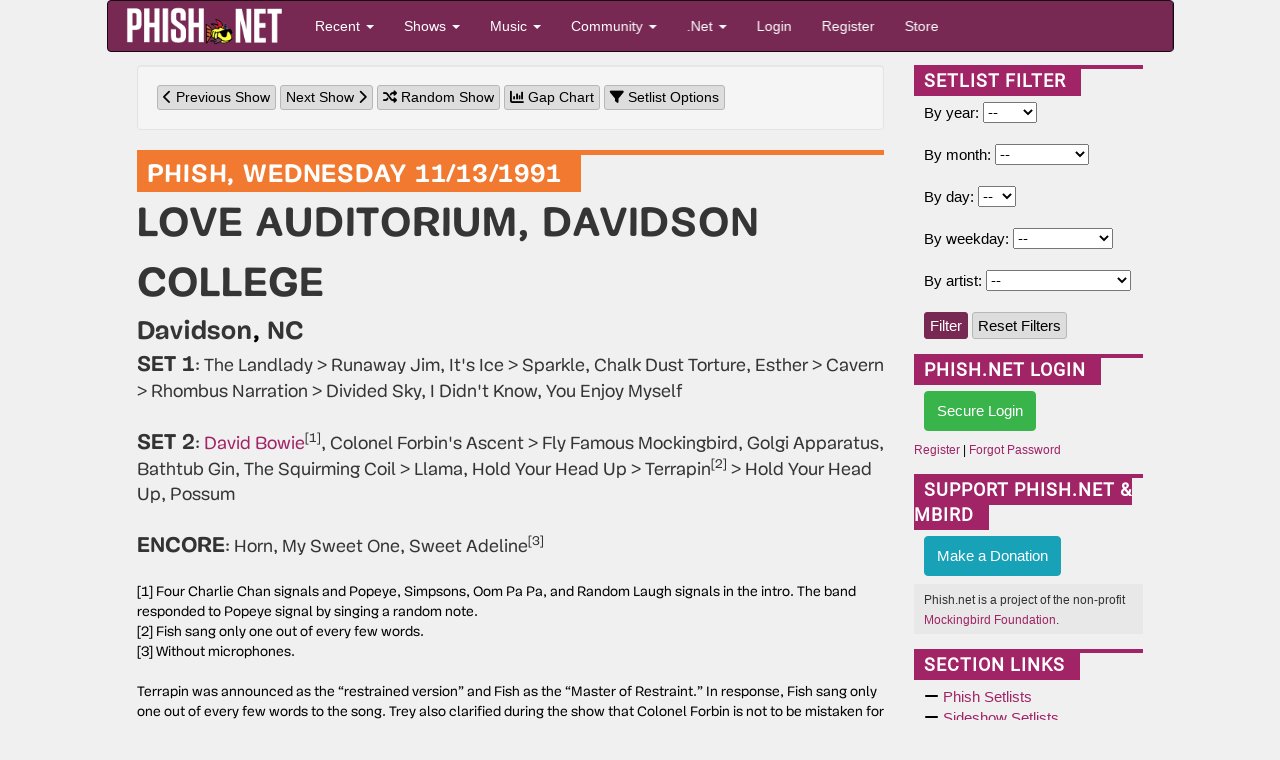

--- FILE ---
content_type: text/html; charset=utf-8
request_url: https://phish.net/setlists/phish-november-13-1991-love-auditorium-davidson-college-davidson-nc-usa.html?highlight=
body_size: 14424
content:
<!doctype html>
<html lang="en">
<!-- The source was quite invisible, the ever-present voice... -->
<!-- Carini Had a Lumpy... --><head>
	<title>Nov 13, 1991 Setlist - Phish.net</title>
	<meta charset="UTF-8" /> <!-- ISO-8859-1 -->
	<meta http-equiv="Content-Type" content="text/html; charset=UTF-8" />
	<meta name="theme-color" content="#772953">
	<meta name="viewport" content="width=device-width, initial-scale=1">
	<meta name="google-site-verification" content="H2BoGXg050tDUgH12X6iFwAvVmhBqmFSzV5w1IHjK9Y" />
	<meta http-equiv="X-UA-Compatible" content="IE=edge; chrome=1"/> <!-- jive and strive  -->
	<meta name="application-name" content="Phish.net"/> <!-- like a potato to the throat -->
	<!-- offer them some meat -->
	<!-- stylesheets -->
	<link rel="stylesheet" href="https://cdnjs.cloudflare.com/ajax/libs/font-awesome/6.7.1/css/all.min.css" crossorigin="anonymous"> 
	<link rel="stylesheet" href="https://cdnjs.cloudflare.com/ajax/libs/font-awesome/6.7.1/css/v4-shims.min.css" crossorigin="anonymous">
	
	<link rel="amphtml" href="https://phish.net/amp/phish-november-13-1991-love-auditorium-davidson-college-davidson-nc-usa.html">	
	 
<link rel="stylesheet" href="/scripts/styles/compiled/style-light.min.css?v=5.67" type="text/css" />
	<link rel="stylesheet" href="/scripts/styles/compiled/setlist.min.css?v=5.67" type="text/css" />
	
	<!-- Mobile Styles -->
	<link rel="stylesheet" href="/scripts/css/mobile.min.css?v=1.0" type="text/css" />
	<link rel="stylesheet" href="/scripts/css/navigation-mobile.min.css?v=1.0" type="text/css" />

	<!-- javascript -->
	<script src="//code.jquery.com/jquery-2.2.4.min.js" integrity="sha256-BbhdlvQf/xTY9gja0Dq3HiwQF8LaCRTXxZKRutelT44=" crossorigin="anonymous"></script>
	<!--[if lt IE 9]>
		<script src="//html5shiv.googlecode.com/svn/trunk/html5.js"></script>
		<script type="text/javascript" src="/scripts/js/jqplot/excanvas.min.js"></script>
	<![endif]-->
	<script src="https://maxcdn.bootstrapcdn.com/bootstrap/3.3.6/js/bootstrap.min.js" integrity="sha256-KXn5puMvxCw+dAYznun+drMdG1IFl3agK0p/pqT9KAo= sha512-2e8qq0ETcfWRI4HJBzQiA3UoyFk6tbNyG+qSaIBZLyW9Xf3sWZHN/lxe9fTh1U45DpPf07yj94KsUHHWe4Yk1A==" crossorigin="anonymous"></script>
	<script type="text/javascript" src="/scripts/js/pnet5.js?v=5.4"></script>
	<script type="text/javascript" src="/scripts/js/navigation-mobile.js?v=1.0"></script>
	<script type="text/javascript" src="/scripts/js/pnet5-setlist.js?v=2.6?v=5.3"></script>
	<script type="text/javascript" src="https://www.gstatic.com/charts/loader.js?v=5.3"></script>
	<!-- the forest's tasty nectar shoot -->
	<link rel="alternate" title="Phish.Net News" href="https://phish.net/feed/index.xml" type="application/rss+xml" />
	<link rel="alternate" title="Phish.net News" type="application/json" href="https://phish.net/feed/json" />
	<meta name="summary" content="The Phish.Net home page - A guide to the band Phish, its music and its fans and their presence on the Internet; created for Phish Fans by Phish Fans." />
	<meta name="description" content="Phish.net is a non-commercial project run by Phish fans and for Phish fans, featuring encyclopedic encyclopedic information about Phish." />

	<!-- Open Graph -->
	<meta property="og:site_name" content="Phish.net" />
	<meta property="og:type" content="article" />
	<meta property="og:title" content="November 13, 1991 - Love Auditorium, Davidson College, Davidson, NC" />
	<meta property="og:description" content="Phish setlist from November 13, 1991 at Love Auditorium, Davidson College in Davidson, NC" />
	<meta property="og:image" content="https://media.phish.net/site/phishnet-og-default.png" />
	<meta property="og:url" content="https://phish.net/setlists/phish-november-13-1991-love-auditorium-davidson-college-davidson-nc-usa" />

	<!-- Twitter Card -->
	<meta name="twitter:card" content="summary_large_image" />
	<meta name="twitter:site" content="@phishnet" />
	<meta name="twitter:title" content="November 13, 1991 - Love Auditorium, Davidson College, Davidson, NC" />
	<meta name="twitter:description" content="Phish setlist from November 13, 1991 at Love Auditorium, Davidson College in Davidson, NC" />
	<meta name="twitter:image" content="https://media.phish.net/site/phishnet-og-default.png" />

	<link rel="shortcut icon" href="https://media.phish.net/favicon.ico">
	<link rel="apple-touch-icon" href="https://media.phish.net/apple-touch-icon.png">

	<script type="text/javascript">
		var PhishNet = PhishNet || {};
		PhishNet.State = [];
		
	google.charts.load('current', { packages: ['corechart'] });
	google.charts.setOnLoadCallback(drawChart);

	function drawChart() {
    	var data = google.visualization.arrayToDataTable([
			['Year','Debuts', { role: "style" }, { type: 'string', role: 'tooltip' }],[1985, 1, "#6cc9cf", "1985\n1 debut(s)"],[1986, 3, "#6cc9cf", "1986\n3 debut(s)"],[1987, 4, "#6cc9cf", "1987\n4 debut(s)"],[1988, 3, "#6cc9cf", "1988\n3 debut(s)"],[1989, 3, "#6cc9cf", "1989\n3 debut(s)"],[1990, 7, "#f27930", "1990\n7 debut(s)"],[1991, 3, "#f27930", "1991\n3 debut(s)"], ]);
		var options = {
			title: 'Debuts By Year',
			curveType: '',
			hAxis: { format: '0000' },
			vAxis: { minValue: 0 },
			legend: { position: 'none' },
			bar: { groupWidth: "90%" }
		};
		var formatter_pnet = new google.visualization.DateFormat({ pattern: "yyyy" });
		formatter_pnet.format(data, 0);
		var chart = new google.visualization.ColumnChart(document.getElementById('curve_chart'));
		chart.draw(data, options);
	}

	</script>
	<link rel="stylesheet" href="/scripts/packages/sortable/sortable.css" type="text/css" />
	<script type="text/javascript" src="/scripts/packages/sortable/sortable.js"></script>
	<script src='https://www.google.com/recaptcha/api.js'></script>
	<!-- <script src="https://widget.battleforthenet.com/widget.js" async></script> -->

<!-- Lucy Had a Lumpy...  --></head>

<body style='overflow-x:hidden' class="">

	<div class='container-fluid'>
	<div class='row'>
		<div class='col-xs-12 col-md-12 col-lg-10 col-lg-offset-1'>

<div class="row nav-mobile-wrap hidden-md hidden-lg">
<!-- Modern Mobile-First Navigation for Phish.net -->
<nav class="mobile-nav navbar navbar-inverse" id="pnet-mobile-nav" role="navigation">
	<div class="container-fluid">
		<!-- Top Bar: Logo + Search + Menu Toggle -->
		<div class="navbar-top-bar">
			<div class="navbar-brand-section">
				<a class="navbar-brand" href="/">
					<img src="https://media.phish.net/logo/pnet5.png" alt="Phish.net" class="logo-img" />
				</a>
			</div>

			<!-- Mobile Search (prominent placement) -->
			<div class="navbar-search-section">
				<button type="button" class="search-toggle-btn" id="search-toggle">
					<i class="fa fa-search"></i>
					<span class="sr-only">Search</span>
				</button>
				<div class="search-form-container" id="search-container">
					<form class="navbar-search-form" action="/search" method="get">
						<div class="search-input-group">
							<input type="text" class="form-control search-input" placeholder="Search shows, songs, venues..." name="q" autocomplete="off">
							<button type="submit" class="search-submit-btn">
								<i class="fa fa-search"></i>
							</button>
						</div>
					</form>
				</div>
			</div>

			<!-- Mobile Menu Toggle -->
			<div class="navbar-menu-section">
				<button type="button" class="mobile-menu-toggle" id="mobile-menu-toggle">
					<span class="hamburger-line"></span>
					<span class="hamburger-line"></span>
					<span class="hamburger-line"></span>
					<span class="sr-only">Menu</span>
				</button>
			</div>
		</div>

		<!-- Main Navigation (Desktop + Mobile Drawer) -->
		<div class="navbar-main-nav" id="main-navigation">
			<!-- Quick Actions (always visible on mobile) -->
			<div class="nav-quick-actions">
				<a href="//phish.net/setlists/phish/" class="quick-action-btn">
					<i class="fa fa-music"></i>
					<span>Recent Shows</span>
				</a>
				<a href="//phish.net/upcoming" class="quick-action-btn">
					<i class="fa fa-calendar"></i>
					<span>Upcoming</span>
				</a>
				<a href="https://forum.phish.net/forum" class="quick-action-btn">
					<i class="fa fa-comments"></i>
					<span>Forum</span>
				</a>
				<a href="//phish.net/song" class="quick-action-btn">
					<i class="fa fa-list"></i>
					<span>Songs</span>
				</a>
			</div>

			<!-- Collapsible Sections -->
			<div class="nav-sections">

				<!-- Shows Section -->
				<div class="nav-section">
					<button class="nav-section-header" data-target="shows-section">
						<span class="nav-section-title">
							<i class="fa fa-music"></i>
							Shows & Setlists
						</span>
						<i class="fa fa-chevron-down nav-section-arrow"></i>
					</button>
					<div class="nav-section-content" id="shows-section">
						<div class="nav-subsection">
							<h6 class="nav-subsection-title">Browse Shows</h6>
							<a href="//phish.net/setlists/phish/">Phish Setlists</a>
							<a href="//phish.net/sideshows/">All Side Projects</a>
							<button class="nav-show-more" data-target="sideshows-more">
								<span>Show All Side Projects</span>
								<i class="fa fa-chevron-down"></i>
							</button>
							<div class="nav-more-content" id="sideshows-more">
								<a href="//phish.net/setlists/fish/">Fish</a>
								<a href="//phish.net/setlists/mike/">Mike</a>
								<a href="//phish.net/setlists/page/">Page</a>
								<a href="//phish.net/setlists/trey/">Trey</a>
								<a href="//phish.net/setlists/guest/">Guest Appearances</a>
								<h6 class="nav-subsection-title" style="margin-top: 10px;">Featuring</h6>
								<a href="//phish.net/shows/featuring/jon-fishman/">Fish</a>
								<a href="//phish.net/shows/featuring/mike-gordon/">Mike</a>
								<a href="//phish.net/shows/featuring/page-mcconnell/">Page</a>
								<a href="//phish.net/shows/featuring/trey-anastasio/">Trey</a>
							</div>
							<a href="//phish.net/upcoming">Upcoming Shows</a>
						</div>
						<div class="nav-subsection">
							<h6 class="nav-subsection-title">Discover</h6>
							<a href="//phish.net/music/ratings">Top Rated Shows</a>
							<a href="//phish.net/music/gaps">Largest Gaps</a>
							<a href="//phish.net/setlists/jump/random">Random Setlist</a>
						</div>
						<div class="nav-subsection">
							<h6 class="nav-subsection-title">Reference</h6>
							<a href="//phish.net/venues">Venues</a>
							<a href="//phish.net/tour">Tours</a>
						</div>
					</div>
				</div>

				<!-- Music Section -->
				<div class="nav-section">
					<button class="nav-section-header" data-target="music-section">
						<span class="nav-section-title">
							<i class="fa fa-headphones"></i>
							Music & Charts
						</span>
						<i class="fa fa-chevron-down nav-section-arrow"></i>
					</button>
					<div class="nav-section-content" id="music-section">
						<div class="nav-subsection">
							<h6 class="nav-subsection-title">Essentials</h6>
							<a href="//phish.net/song">Song Histories</a>
							<a href="//phish.net/jamcharts">Jam Charts</a>
							<a href="//phish.net/discography">Discography</a>
							<a href="/page/tmwsiy">The Man Who Stepped Into Yesterday</a>
							<a href="/page/daam">Dinner and a Movie Episodes</a>
							<a href="//phish.net/charts/live-bait">Live Bait Chart</a>
						</div>
						<div class="nav-subsection">
							<h6 class="nav-subsection-title">Charts</h6>
							<button class="nav-show-more" data-target="music-more">
								<span>Show All Charts</span>
								<i class="fa fa-chevron-down"></i>
							</button>
							<div class="nav-more-content" id="music-more">
								<a href="//phish.net/charts/acappella">A Cappella Chart</a>
								<a href="//phish.net/charts/bustouts">Bustout Chart</a>
								<a href="//phish.net/charts/debut">Debut Chart</a>
								<a href="//phish.net/charts/from-the-archives">From the Archives</a>
								<a href="//phish.net/charts/guest">Guest Chart</a>
								<a href="//phish.net/charts/guest-chart-with-instrument-and-song-breakdown">Guest Chart (with breakdown)</a>
								<a href="//phish.net/charts/livephish">LivePhish Tracks Chart</a>
								<a href="//phish.net/charts/makisupa">Makisupa Keyword Chart</a>
								<a href="//phish.net/charts/narration">Narration Chart</a>
								<a href="//phish.net/charts/secret-language">Secret Language Chart</a>
								<a href="//phish.net/charts/song-totals">Song Totals Chart</a>
								<a href="//phish.net/charts/tease">Tease Chart</a>
								<a href="//phish.net/charts/tease-timings">Tease Timings</a>
								<a href="//phish.net/charts/tour-openers">Tour/Show Openers Chart</a>
								<a href="//phish.net/charts/twenty-minute">20+ Minute Jam Chart</a>
								<a href="//phish.net/charts/longest-version">Longest Versions Chart</a>
								<a href="//phish.net/charts/acoustic-trey">Acoustic Trey Chart</a>
								<a href="//phish.net/charts/sideshows-twenty-minute">Side Project 20+ Min Jam Chart</a>
								<a href="//phish.net/charts/side-project-debuts">Side Project Debuts</a>
							</div>
						</div>
					</div>
				</div>

				<!-- Community Section -->
				<div class="nav-section">
					<button class="nav-section-header" data-target="community-section">
						<span class="nav-section-title">
							<i class="fa fa-users"></i>
							Community
						</span>
						<i class="fa fa-chevron-down nav-section-arrow"></i>
					</button>
					<div class="nav-section-content" id="community-section">
						<a href="https://forum.phish.net/forum">Forum</a>
						<a href="//phish.net/reviews/">Fan Reviews</a>
						<a href="//phish.net/review-archive/">Archived Reviews</a>
						<a href="//phish.net/faq/">FAQ</a>
						<a href="//phish.net/blog">Blog</a>
						<a href="//phish.net/news">News</a>
					</div>
				</div>

				<!-- .Net Section -->
				<div class="nav-section">
					<button class="nav-section-header" data-target="dotnet-section">
						<span class="nav-section-title">
							<i class="fa fa-info-circle"></i>
							.Net
						</span>
						<i class="fa fa-chevron-down nav-section-arrow"></i>
					</button>
					<div class="nav-section-content" id="dotnet-section">
						<div class="nav-subsection">
							<button class="nav-show-more" data-target="site-more">
								<span>Site Information</span>
								<i class="fa fa-chevron-down"></i>
							</button>
							<div class="nav-more-content" id="site-more">
								<a href="//phish.net/legal">Legal</a>
								<a href="//phish.net/timeline">Phish.net Timeline</a>
								<a href="//phish.net/credits">Credits</a>
								<a href="/page/phishnet-screenshots">Phish.net History in Screenshots</a>
								<a href="/page/account-confirmation">Confirming Your Account</a>
							</div>
						</div>
						<div class="nav-subsection">
							<button class="nav-show-more" data-target="tech-more">
								<span>Technology</span>
								<i class="fa fa-chevron-down"></i>
							</button>
							<div class="nav-more-content" id="tech-more">
								<a href="https://api.phish.net/">API</a>
								<a href="https://phish.net/page/technology">Phish.net Technologies</a>
								<a href="//phish.net/feed">RSS Feed</a>
							</div>
						</div>
						<div class="nav-subsection">
							<h6 class="nav-subsection-title">For Fun</h6>
							<a href="//phish.net/treys-notebook">Trey's Notebook</a>
						</div>
					</div>
				</div>

				
				
			</div>

			<!-- User Account Section -->
			
						<div class="nav-auth-section">
				<a href="/login" class="nav-auth-btn nav-login-btn">Login</a>
				<a href="/register" class="nav-auth-btn nav-register-btn">Register</a>
			</div>
						

			<!-- Footer Links -->
			<div class="nav-footer-section">
				<div class="nav-social-links">
					<a href="//bsky.app/profile/phish.net" class="social-link">
						<i class="fa-brands fa-bluesky"></i> Bluesky
					</a>
					<a href="//facebook.com/phishnet" class="social-link">
						<i class="fa fa-facebook"></i> Facebook
					</a>
					<a href="//www.instagram.com/themockingbirdfoundation/" class="social-link">
						<i class="fa fa-instagram"></i> Instagram
					</a>
					<a rel="me" href="https://shakedown.social/@phishnet" class="social-link">
						<i class="fa-brands fa-mastodon"></i> Mastodon
					</a>
				</div>
				<div class="nav-footer-links">
					<a href="/store">Store</a>
					<a href="//phish.net/contact">Contact</a>
					<a href="https://api.phish.net/">API</a>
				</div>
			</div>
		</div>
	</div>

	<!-- Mobile Overlay -->
	<div class="mobile-nav-overlay" id="mobile-nav-overlay"></div>
</nav>
</div>
<div class="row hidden-xs hidden-sm">
<div class="navbar navbar-inverse" id="pnet-nav" role="navigation">
	<div class="navbar-header">
			<button type="button" class="navbar-toggle" data-toggle="collapse" data-target=".navbar-collapse">
				<span class="sr-only">Toggle navigation</span>
				<span class="icon-bar"></span>
				<span class="icon-bar"></span>
				<span class="icon-bar"></span>
			</button>
			<a class="navbar-brand" href="/">
				<img src="https://media.phish.net/logo/pnet5.png" style="height:40px;" id="phishnet_logo" alt="Phish.net" />
			</a>
		</div>
		<div class="navbar-collapse collapse">
			<ul class="nav navbar-nav">
				<li class="dropdown">
					<a href="#" class="dropdown-toggle" data-toggle="dropdown">Recent <b class="caret"></b></a>
					<ul class="dropdown-menu">
						<li><a href="//phish.net/news">News</a></li>
						<li><a href="//phish.net/blog">Blog</a></li>
						<li class="divider"></li>
						<li class="dropdown-header">Be Social</li>
						<li>
							<a href="//bsky.app/profile/phish.net"><i class="fa-brands fa-bluesky"></i>&nbsp; Bluesky</a>
						</li>
						<li>
							<a href="//facebook.com/phishnet"><i class="fa fa-facebook"></i>&nbsp; Facebook</a>
						</li>
						<li>
							<a href="//www.instagram.com/themockingbirdfoundation/"><i class="fa fa-instagram"></i>&nbsp; Instagram</a>
						</li>
						<li><a rel="me" href="https://shakedown.social/@phishnet"><i class="fa-brands fa-mastodon"></i>&nbsp; Mastodon</a></li>
					</ul>
				</li>
				<li class="dropdown">
					<a href="#" class="dropdown-toggle" data-toggle="dropdown">Shows <b class="caret"></b></a>
					<ul class="dropdown-menu">
						<li><a href="//phish.net/setlists/phish/">Phish Setlists</a></li>
						
						<li class="dropdown-submenu">
							<a href="//phish.net/sideshows/" class="dropdown-toggle" data-toggle="dropdown">Side Project Setlists</a>
							<ul class="dropdown-menu">
								<li><a href="//phish.net/sideshows/">All</a></li>
								<li><a href="//phish.net/setlists/fish/">Fish</a></li>
								<li><a href="//phish.net/setlists/mike/">Mike</a></li>
								<li><a href="//phish.net/setlists/page/">Page</a></li>
								<li><a href="//phish.net/setlists/trey/">Trey</a></li>
								<li><a href="//phish.net/setlists/guest/">Guest Appearances</a></li>
								<li class="divider"></li>
								<li class="dropdown-header">Featuring</li>
								<li><a href="//phish.net/shows/featuring/jon-fishman/">Fish</a></li>
								<li><a href="//phish.net/shows/featuring/mike-gordon/">Mike</a></li>
								<li><a href="//phish.net/shows/featuring/page-mcconnell/">Page</a></li>
								<li><a href="//phish.net/shows/featuring/trey-anastasio/">Trey</a></li>
							</ul>
						</li>
						<li><a href="//phish.net/upcoming">Upcoming Shows</a></li>
						<li class="divider"></li>
						<li><a href="//phish.net/music/ratings">Top Rated</a></li>
						<li><a href="//phish.net/music/gaps">Largest Gaps</a></li>
						<li class="divider"></li>
						<li><a href="//phish.net/venues">Venues</a></li>
						<li><a href="//phish.net/tour">Tours</a></li>
					</ul>
				</li>
				<li class="dropdown">
					<a href="#" class="dropdown-toggle" data-toggle="dropdown">Music <b class="caret"></b></a>
					<ul class="dropdown-menu">
						<li><a href="//phish.net/song">Song Histories</a></li>
						<li><a href="//phish.net/discography">Discography</a></li>
						<li class="divider"></li>
						<li><a href="/page/tmwsiy">The Man Who Stepped Into Yesterday</a></li>
						<li><a href="/page/daam">Dinner and a Movie Episodes</a></li>
						<li><a href="//phish.net/charts/live-bait">Live Bait Chart</a></li>
						<li class="divider"></li>
						<li class="dropdown-header">Charts</li>
						<li><a href="//phish.net/jamcharts">Jam Charts</a></li>
						<li><a href="//phish.net/charts/acappella">A Cappella Chart</a></li>
						<li><a href="//phish.net/charts/bustouts">Bustout Chart</a></li>
						<li><a href="//phish.net/charts/debut">Debut Chart</a></li>
						<li><a href="//phish.net/charts/from-the-archives">From the Archives</a></li>
						<li><a href="//phish.net/charts/guest">Guest Chart</a></li>
						<li><a href="//phish.net/charts/guest-chart-with-instrument-and-song-breakdown">Guest Chart (with breakdown)</a></li>
						<li><a href="//phish.net/charts/livephish">LivePhish Tracks Chart</a></li>
						<li><a href="//phish.net/charts/makisupa">Makisupa Keyword Chart</a></li>
						<li><a href="//phish.net/charts/narration">Narration Chart</a></li>
						<li><a href="//phish.net/charts/secret-language">Secret Language Language Chart</a></li>
						<li><a href="//phish.net/charts/song-totals">Song Totals Chart</a></li>
						<li><a href="//phish.net/charts/tease">Tease Chart</a></li>
						<li><a href="//phish.net/charts/tease-timings">Tease Timings</a></li>
						<li><a href="//phish.net/charts/tour-openers">Tour/Show Openers Chart</a></li>
						<li><a href="//phish.net/charts/twenty-minute">20+ Minute Jam Chart</a></li>
						<li><a href="//phish.net/charts/longest-version">Longest Versions Chart</a></li>
						<li class="divider"></li>
						<li><a href="//phish.net/charts/acoustic-trey">Acoustic Trey Chart</a></li>
						<li><a href="//phish.net/charts/sideshows-twenty-minute">Side Project 20+ Min Jam Chart</a></li>
						<li><a href="//phish.net/charts/side-project-debuts">Side Project Debuts</a></li>
					</ul>
				</li>
				<li class="dropdown">
					<a href="#" class="dropdown-toggle" data-toggle="dropdown">Community <b class="caret"></b></a>
					<ul class="dropdown-menu">
						<li><a href="https://forum.phish.net/forum">Forum</a></li>
						<li><a href="//phish.net/faq/">FAQ</a></li>
						<li class="dropdown-submenu">
							<a href="//phish.net/reviews/" class="dropdown-toggle" data-toggle="dropdown">Reviews</a>
							<ul class="dropdown-menu">
								<li><a href="//phish.net/reviews/">Fan Reviews</a></li>
								<li><a href="//phish.net/review-archive/">Archived Reviews</a></li>
							</ul>
						</li>
						<!-- <li><a href="//phish.net/reviews">Fan Reviews</a></li>
						<li><a href="//phish.net/review-archive">Archived Reviews</a></li> -->
						<!-- <li><a href="//forum.phish.net/chat">Chat</a></li> -->
						
					</ul>
				</li>
				<li class="dropdown">
					<a href="#" class="dropdown-toggle" data-toggle="dropdown">.Net <b class="caret"></b></a>
					<ul class="dropdown-menu">
						<li class="dropdown-submenu">
							<a href="#" class="dropdown-toggle" data-toggle="dropdown">Site</a>
							<ul class="dropdown-menu">
								<li><a href="//phish.net/legal">Legal</a></li>
								<li><a href="//phish.net/timeline">Phish.net Timeline</a></li>
								<li><a href="//phish.net/credits">Credits</a></li>
								<li><a href="/page/phishnet-screenshots">Phish.net History in Screenshots</a></li>
								<li><a href="/page/account-confirmation">Confirming Your Account</a></li>
							</ul>
						</li>
						<li class="dropdown-submenu">
							<a href="#" class="dropdown-toggle" data-toggle="dropdown">Technology</a>
							<ul class="dropdown-menu">
								<li><a href="https://api.phish.net/">API</a></li>
								<li><a href="https://phish.net/page/technology">Phish.net Technologies</a></li>
								<li><a href="//phish.net/feed">RSS Feed</a></li>
							</ul>
						</li>
						<li class="divider"></li>
						
						<li><a href="//phish.net/contact">Contact</a></li>
						<li class="divider"></li>
						<li class="dropdown-header">For Fun</li>
						<li><a href="//phish.net/setlists/jump/random">Random Setlist</a></li>
						<li><a href="//phish.net/treys-notebook">Trey's Notebook</a></li>
											</ul>
				</li>
								<li class="navbar-login"><a href="/login">Login</a></li>
				<li class="navbar-register"><a href="/register">Register</a></li>
								<li class="navbar-merch"><a href="/store">Store</a></li>
			</ul>
			<ul class="nav navbar-nav navbar-right navbar-account">
				<li class="dropdown">
					  
				</li>
			</ul>
	</div>
	<!--/.nav-collapse -->
</div>

</div>
<div class="row">
	<div class='col-md-12'>
		<div class='col-md-8 col-lg-9 col-xs-12'>
		
			<div class='well clearfix'>
	<a class='btn btn-xs btn-default' href='/setlist/jump/prev?showdate=1991-11-13'>
		<i class='fa fa-chevron-left' aria-hidden="true"></i> Previous Show</a>
	<a class='btn btn-xs btn-default' href='/setlist/jump/next?showdate=1991-11-13'>
		Next Show <i class='fa fa-chevron-right' aria-hidden="true"></i></a>
	<a class='btn btn-xs btn-default' href='/setlist/jump/random'>
		<i class="fa fa-random" aria-hidden="true"></i> Random Show</a>
			<a class='btn btn-xs btn-default' href='/setlist/gap-chart/phish-november-13-1991-love-auditorium-davidson-college-davidson-nc-usa.html'>
			<i class="fa fa-bar-chart" aria-hidden="true"></i> Gap Chart
		</a>
		<a class='btn btn-xs btn-default' href='/setlist/options'>
		<i class="fa fa-filter" aria-hidden="true"></i> Setlist Options</a>
</div>
<div class='setlist setlist-container setlist-phish1991'>
	<a name='1991-11-13'></a><div class='setlist-header'>
	<div class='setlist-date-long'><span class='setlist-date'>
			<a href="/setlists/phish">PHISH</a>,
			<a href="/setlists/phish-november-13-1991-love-auditorium-davidson-college-davidson-nc-usa.html">WEDNESDAY 11/13/1991</a>
		</span>
	</div>
	<div class='setlist-venue'>
		<a href="/venue/678/Love_Auditorium%2C_Davidson_College"><span class='hideunder768'>LOVE AUDITORIUM, DAVIDSON COLLEGE</span><span class='hideover768'>LOVE AUDITORIUM, DAVIDSON COLLEGE</span></a>
	</div>
	<div class='setlist-location'>
		<a href='/setlists/city/Davidson/NC/USA'>Davidson</a>,
		<a href='/setlists/state/NC/USA'>NC</a>	</div>
</div>	<div class='setlist-body'>
					
	<p><span class='set-label'>SET 1</span>:
		<a  href="/song/the-landlady" class='setlist-song' title="The Landlady">The Landlady</a> > 	<a  href="/song/runaway-jim" class='setlist-song' title="Runaway Jim">Runaway Jim</a>, 	<a  href="/song/its-ice" class='setlist-song' title="It's Ice">It's Ice</a> > 	<a  href="/song/sparkle" class='setlist-song' title="Sparkle">Sparkle</a>, 	<a  href="/song/chalk-dust-torture" class='setlist-song' title="Chalk Dust Torture">Chalk Dust Torture</a>, 	<a  href="/song/esther" class='setlist-song' title="Esther">Esther</a> > 	<a  href="/song/cavern" class='setlist-song' title="Cavern">Cavern</a> > 	<a  href="/song/rhombus-narration" class='setlist-song' title="Rhombus Narration">Rhombus Narration</a> > 	<a  href="/song/divided-sky" class='setlist-song' title="Divided Sky">Divided Sky</a>, 	<a  href="/song/i-didnt-know" class='setlist-song' title="I Didn't Know">I Didn't Know</a>, 	<a  href="/song/you-enjoy-myself" class='setlist-song' title="You Enjoy Myself">You Enjoy Myself</a>							<p>
							<span class='set-label'>SET 2</span>:
								<a data-toggle="tooltip" data-placement="top" href="/song/david-bowie" class='setlist-song' title="A prototypical early '90s version with an excellent, signal and tease-infused intro, a searing, intense, tension-loaded straightforward jam, and a raging and shredding trill section.">David Bowie</a><sup title="Four Charlie Chan signals and Popeye, Simpsons, Oom Pa Pa, and Random Laugh signals in the intro. The band responded to Popeye signal by singing a random note.">[1]</sup>, 	<a  href="/song/colonel-forbins-ascent" class='setlist-song' title="Colonel Forbin's Ascent">Colonel Forbin's Ascent</a> > 	<a  href="/song/fly-famous-mockingbird" class='setlist-song' title="Fly Famous Mockingbird">Fly Famous Mockingbird</a>, 	<a  href="/song/golgi-apparatus" class='setlist-song' title="Golgi Apparatus">Golgi Apparatus</a>, 	<a  href="/song/bathtub-gin" class='setlist-song' title="Bathtub Gin">Bathtub Gin</a>, 	<a  href="/song/the-squirming-coil" class='setlist-song' title="The Squirming Coil">The Squirming Coil</a> > 	<a  href="/song/llama" class='setlist-song' title="Llama">Llama</a>, 	<a  href="/song/hold-your-head-up" class='setlist-song' title="Hold Your Head Up">Hold Your Head Up</a> > 	<a  href="/song/terrapin" class='setlist-song' title="Terrapin">Terrapin</a><sup title="Fish sang only one out of every few words.">[2]</sup> > 	<a  href="/song/hold-your-head-up" class='setlist-song' title="Hold Your Head Up">Hold Your Head Up</a>, 	<a  href="/song/possum" class='setlist-song' title="Possum">Possum</a>							<p>
							<span class='set-label'>ENCORE</span>:
								<a  href="/song/horn" class='setlist-song' title="Horn">Horn</a>, 	<a  href="/song/my-sweet-one" class='setlist-song' title="My Sweet One">My Sweet One</a>, 	<a  href="/song/sweet-adeline" class='setlist-song' title="Sweet Adeline">Sweet Adeline</a><sup title="Without microphones.">[3]</sup>		</div>
	<div class='setlist-footer'>
		[1] Four Charlie Chan signals and Popeye, Simpsons, Oom Pa Pa, and Random Laugh signals in the intro. The band responded to Popeye signal by singing a random note.<br>
		[2] Fish sang only one out of every few words.<br>
		[3] Without microphones.<br>
		</div>

<div class='setlist-notes'><br>
	Terrapin was announced as the &ldquo;restrained version&rdquo; and Fish&nbsp;as the &ldquo;Master of Restraint.&rdquo; In response, Fish sang only one out of every few words to the song. Trey also clarified during the show that Colonel Forbin is not to be mistaken for Colonel (Bruce) Hampton. Bowie was preceded by a Funk #49 tease. The Bowie intro included HYHU teases, four <em>Charlie Chan </em>signals and <em>Popeye,&nbsp;</em>Simpsons, Oom Pa Pa, and Random Laugh signals. The band responded to the <em>Popeye</em> signal by singing a random note, which is the Random Note signal&#39;s &quot;secret language.&quot; Trey teased Dave&#39;s Energy Guide in Possum. Sweet Adeline was performed without microphones.
</div>
</div>










<div class='col-md-6 col-xs-12'>
	<div class='tpcbox permalink-rating'>
		<strong class='header'>Show Rating</strong>
		
				<div class='box-footer' style='padding:3px;'>Overall: 3.9/5 (<50 ratings)</div>
	</div>
</div>

	<div class='col-md-6 col-xs-12'>
		<div class='tpcbox'>
			<strong class='header'>Jam Chart Versions</strong>
			<div class='box-body'>
														<a href='/jamcharts/song/david-bowie' title="A prototypical early '90s version with an excellent, signal and tease-infused intro, a searing, intense, tension-loaded straightforward jam, and a raging and shredding trill section." class="setlist-jamchart">David Bowie</a>							</div>

		</div>
	</div>

	<div class='col-md-6 col-xs-12'>
		<div class='tpcbox'>
			<b class='header'>Teases</b>
			<div class='box-body'>
				<a href="/setlists/teases/hold-your-head-up?teaseid=1220">Hold Your Head Up</a> tease in David Bowie, <a href="/setlists/teases/daves-energy-guide?teaseid=4419">Dave's Energy Guide</a> tease in Possum, <a href="/setlists/teases/funk-49?teaseid=1968">Funk #49</a> tease
			</div>
		</div>
	</div>

	<div class='col-md-6 col-xs-12'>
		<div class='tpcbox'>
			<strong class='header'>Debut Years (Average: 1988)</strong>
			<div id="curve_chart" class='row col-xs-12' style="min-height:200px;min-width:300px;"></div>
		</div>
	</div>

	<div class='col-md-6 col-xs-12'>
		<div class='tpcbox'>
			<strong class='header'>Song Distribution</strong>
			<div class='box-body albums'>
									<img class='album' src='https://media.phish.net/albums/junta.jpg'>
					<a href="/discography/junta">Junta</a>
					<span class='mock-badge' style='color:#fff;font-weight:bold;padding:3px;'>5</span>
					<br>
									<img class='album' src='https://media.phish.net/albums/nectar.jpg'>
					<a href="/discography/a-picture-of-nectar">A Picture of Nectar</a>
					<span class='mock-badge' style='color:#fff;font-weight:bold;padding:3px;'>4</span>
					<br>
									<img class='album' src='https://media.phish.net/albums/rift.jpg'>
					<a href="/discography/rift">Rift</a>
					<span class='mock-badge' style='color:#fff;font-weight:bold;padding:3px;'>3</span>
					<br>
									<img class='album' src='https://media.phish.net/albums/lawnboy.jpg'>
					<a href="/discography/lawn-boy">Lawn Boy</a>
					<span class='mock-badge' style='color:#fff;font-weight:bold;padding:3px;'>3</span>
					<br>
									<img class='album' src='https://media.phish.net/albums/tmwsiy.jpg'>
					<a href="/discography/the-man-who-stepped-into-yesterday">The Man Who Stepped into Yesterday</a>
					<span class='mock-badge' style='color:#fff;font-weight:bold;padding:3px;'>3</span>
					<br>
									<img class='album' src='https://media.phish.net/albums/whitetape.jpg'>
					<a href="/discography/the-white-tape">The White Tape</a>
					<span class='mock-badge' style='color:#fff;font-weight:bold;padding:3px;'>2</span>
					<br>
									<img class='album' src='https://media.phish.net/albums/stash.jpg'>
					<a href="/discography/stash">Stash</a>
					<span class='mock-badge' style='color:#fff;font-weight:bold;padding:3px;'>1</span>
					<br>
							</div>
		</div>
	</div>
	<div class='col-md-6 col-xs-12'>
		<div class='tpcbox'>
			<strong class='header'>On This Date</strong>
			<ul class='fa-ul'>
									<li>
						<i class="fa-li fa fa-minus"></i>
						<a title='Nov 13, 2022' href="https://phish.net/setlist/trey-anastasio-band-november-13-2022-cool-insuring-arena-glens-falls-ny-usa.html">Nov 13, 2022: Trey Anastasio Band - Glens Falls, NY</a>
					</li>
									<li>
						<i class="fa-li fa fa-minus"></i>
						<a title='Nov 13, 2022' href="https://phish.net/setlist/goose-november-13-2022-cool-insuring-arena-glens-falls-ny-usa.html">Nov 13, 2022: Goose - Glens Falls, NY</a>
					</li>
									<li>
						<i class="fa-li fa fa-minus"></i>
						<a title='Nov 13, 2020' href="https://phish.net/setlist/trey-anastasio-november-13-2020-beacon-theatre-new-york-ny-usa.html">Nov 13, 2020: Trey Anastasio Band - New York, NY</a>
					</li>
									<li>
						<i class="fa-li fa fa-minus"></i>
						<a title='Nov 13, 2015' href="https://phish.net/setlist/trey-anastasio-november-13-2015-the-fillmore-auditorium-denver-co-usa.html">Nov 13, 2015: Trey Anastasio Band - Denver, CO</a>
					</li>
									<li>
						<i class="fa-li fa fa-minus"></i>
						<a title='Nov 13, 2011' href="https://phish.net/setlist/mike-gordon-november-13-2011-lebanon-opera-house-lebanon-nh-usa.html">Nov 13, 2011: Mike Gordon - Lebanon, NH</a>
					</li>
									<li>
						<i class="fa-li fa fa-minus"></i>
						<a title='Nov 13, 2010' href="https://phish.net/setlist/mike-gordon-november-13-2010-the-fox-theatre-boulder-co-usa.html">Nov 13, 2010: Mike Gordon - Boulder, CO</a>
					</li>
									<li>
						<i class="fa-li fa fa-minus"></i>
						<a title='Nov 13, 2009' href="https://phish.net/setlist/mike-gordon-november-13-2009-higher-ground-south-burlington-vt-usa.html">Nov 13, 2009: Umphrey's McGee - South Burlington, VT</a>
					</li>
									<li>
						<i class="fa-li fa fa-minus"></i>
						<a title='Nov 13, 2002' href="https://phish.net/setlist/mike-gordon-november-13-2002-park-west-chicago-il-usa.html">Nov 13, 2002: Mike Gordon and Leo Kottke - Chicago, IL</a>
					</li>
									<li>
						<i class="fa-li fa fa-minus"></i>
						<a title='Nov 13, 2001' href="https://phish.net/setlist/trey-anastasio-november-13-2001-roseland-ballroom-new-york-ny-usa.html">Nov 13, 2001: Oysterhead - New York, NY</a>
					</li>
									<li>
						<i class="fa-li fa fa-minus"></i>
						<a title='Nov 13, 1998' href="https://phish.net/setlist/phish-november-13-1998-csu-convocation-center-cleveland-oh-usa.html">Nov 13, 1998: Phish - Cleveland, OH</a>
					</li>
									<li>
						<i class="fa-li fa fa-minus"></i>
						<a title='Nov 13, 1997' href="https://phish.net/setlist/phish-november-13-1997-thomas-mack-center-las-vegas-nv-usa.html">Nov 13, 1997: Phish - Las Vegas, NV</a>
					</li>
									<li>
						<i class="fa-li fa fa-minus"></i>
						<a title='Nov 13, 1996' href="https://phish.net/setlist/phish-november-13-1996-target-center-minneapolis-mn-usa.html">Nov 13, 1996: Phish - Minneapolis, MN</a>
					</li>
									<li>
						<i class="fa-li fa fa-minus"></i>
						<a title='Nov 13, 1994' href="https://phish.net/setlist/phish-november-13-1994-warner-theatre-erie-pa-usa.html">Nov 13, 1994: Phish - Erie, PA</a>
					</li>
							</ul>
		</div>
	</div>

	<div class='col-md-6 col-xs-12'>
		<div class='tpcbox'>
			<b class='header'>Performers</b>
			<div class='box-body'>
									<a href="/shows/featuring/trey-anastasio">Trey Anastasio</a>, 									<a href="/shows/featuring/page-mcconnell">Page McConnell</a>, 									<a href="/shows/featuring/jon-fishman">Jon Fishman</a>, 									<a href="/shows/featuring/mike-gordon">Mike Gordon</a>							</div>
		</div>
	</div>


<div class='col-md-6 col-xs-12'>
	<div class='tpcbox'>
		<strong class='header'>Links</strong>
		<ul class='fa-ul'>
						<li>
				<i class="fa-li fa fa-headphones"></i>
				<a class='outlink linktrack' title='Listen on phish.in' href="https://phish.in/1991-11-13" target="_blank">Listen to 11/13/1991 on phish.in</a>
			</li>
		</ul>
	</div>
</div>



<div class='clearfix'></div>

	<h4 class='bs-callout bs-callout-pnet clearfix'>This show was part of the "<a href="/tour/10-1991-fall-tour.html">1991 Fall Tour</a>"</h4>




<div class='well clearfix'>
	<a class='btn btn-xs btn-default' href='/setlist/jump/prev?showdate=1991-11-13'>
		<i class='fa fa-chevron-left' aria-hidden="true"></i> Previous Show
	</a>
	<a class='btn btn-xs btn-default' href='/setlist/jump/next?showdate=1991-11-13'>
		Next Show <i class='fa fa-chevron-right' aria-hidden="true"></i>
	</a>
	<a class='btn btn-xs btn-default' href='/setlist/jump/random'>
		<i class="fa fa-random" aria-hidden="true"></i> Random Show
	</a>
			<a class='btn btn-xs btn-default' href='/setlist/gap-chart/phish-november-13-1991-love-auditorium-davidson-college-davidson-nc-usa.html'>
			<i class="fa fa-bar-chart" aria-hidden="true"></i> Gap Chart
		</a>
		<a class='btn btn-xs btn-default' href='/setlist/options'>
		<i class="fa fa-filter" aria-hidden="true"></i> Setlist Options</a>
	<a class='btn btn-xs btn-default modal-launch' data-toggle="modal" href="#setlist-modal" title="Add to Collection" data-ajax='/ajax/add-to-collection/1252996718'>
		<i class="fa fa-archive" aria-hidden="true"></i> Add to Collection
	</a>
	<a class='btn btn-xs btn-default modal-launch' data-toggle="modal" href="#setlist-modal" title="Attendance for 1991-11-13" data-ajax='/setlist/attendance/1252996718'>
		<i class="fa fa-users" aria-hidden="true"></i> Attendance
	</a>
			<a class='btn btn-xs btn-default' href="https://phishnet.mojohelpdesk.com/mytickets/create#/ticket-form/23585" target="_blank" title="Submit a Correction">
			<i class="fa fa-wrench" aria-hidden="true"></i> Submit a Correction
		</a>
	</div>

			<h2>Show Reviews</h2>
	<div class='tpc-comment review'>
	<small>
		<time datetime="1525554528">2018-05-05 5:08 pm</time>, attached to <span class="attachedto"><a href="/setlists/phish-november-13-1991-love-auditorium-davidson-college-davidson-nc-usa.html">1991-11-13</a></span>
	</small>
	<h4>
		Review
		by
		<a href="/user/westbrook" name='comment1377883312' id='nm1377883312' title="user 11119">westbrook</a>	</h4>
	<div class='box-body'>
		<img class="avatar pixels64" src='https://media.phish.net/avatars/11119.png' alt='westbrook' align='right'>
		Lots of banter and Gamehendge narration to be heard in this show. It's interesting in retrospect to hear Trey casually talking about the band's plans for the NYE show and joking about not being able to fill the Worcester Centrum. Little did he know they would be playing there only two years later. David Bowie and a Mockingbird with some strong Trey soloing during the brief improvisational section were the musical highlights to me.
	</div>
	<div class='box-footer'>
		<span class="score" id="vote1377883312">Score: 3
					</span>
				<span class='pull-right'>
			<a href="/reviews/1377883312-westbrook.html" title='Permanent Link'><i class='fa fa-link'></i></a>
			&nbsp; <a href="/messages/compose/11119" title="Private Message" /><i class='fa fa-envelope'></i></a>
			</span>
	</div>
</div>
 
	<div class='tpc-comment review'>
	<small>
		<time datetime="1363104178">2013-03-12 12:02 pm</time>, attached to <span class="attachedto"><a href="/setlists/phish-november-13-1991-love-auditorium-davidson-college-davidson-nc-usa.html">1991-11-13</a></span>
	</small>
	<h4>
		Review
		by
		<a href="/user/GitDown" name='comment1363104178' id='nm1363104178' title="user 10513">GitDown</a>	</h4>
	<div class='box-body'>
		<img class="avatar pixels64" src='https://media.phish.net/avatars/10513.jpg' alt='GitDown' align='right'>
		Trey is especially chatty this evening, and they seem to be in a punch drunk good mood from a long-ass tour, which creates a fun looseness to the music, though certainly they're locked in as well, if that makes sense.<br />
<br />
However, worth the price of admission (or at least the download time from the spreadsheet) is the "restrained" version of Terrapin. Fish does almost a singing version of the old bit of the shorting-out mic. It's very amusing to listen to the lyrics as sung, though it's actually hard for your brain not to fill in the missing words. The restraint carries over into the beginning of the vacuum solo section, both with Fish's style and the backing trio's quasi-reggae funk groove. By the end of the solo, Fish is hitting it pretty hard, though; the restraining forces no longer a match for the power of the suck. It would have been impressive to see him carry the restraint back to the last verse, but one can hardly be blamed at that point.
	</div>
	<div class='box-footer'>
		<span class="score" id="vote1363104178">Score: 2
					</span>
				<span class='pull-right'>
			<a href="/reviews/1363104178-GitDown.html" title='Permanent Link'><i class='fa fa-link'></i></a>
			&nbsp; <a href="/messages/compose/10513" title="Private Message" /><i class='fa fa-envelope'></i></a>
			</span>
	</div>
</div>
 
	<div class='tpc-comment review'>
	<small>
		<time datetime="1317179646">2011-09-27 11:14 pm</time>, attached to <span class="attachedto"><a href="/setlists/phish-november-13-1991-love-auditorium-davidson-college-davidson-nc-usa.html">1991-11-13</a></span>
	</small>
	<h4>
		Review
		by
		<a href="/user/SynapseProductions" name='comment1317179646' id='nm1317179646' title="user 15297">SynapseProductions</a>	</h4>
	<div class='box-body'>
		<img class="avatar pixels64" src='https://media.phish.net/avatars/default_avatar.png' alt='SynapseProductions' align='right'>
		I have the original SBD of this show.  chalkdust was the last song after sweet adeline.  pretty sure..
	</div>
	<div class='box-footer'>
		<span class="score" id="vote1317179646">Score: 2
					</span>
				<span class='pull-right'>
			<a href="/reviews/1317179646-SynapseProductions.html" title='Permanent Link'><i class='fa fa-link'></i></a>
			&nbsp; <a href="/messages/compose/15297" title="Private Message" /><i class='fa fa-envelope'></i></a>
			</span>
	</div>
</div>
 
	<div class='tpc-comment review'>
	<small>
		<time datetime="1750289887">2025-06-18 7:38 pm</time>, attached to <span class="attachedto"><a href="/setlists/phish-november-13-1991-love-auditorium-davidson-college-davidson-nc-usa.html">1991-11-13</a></span>
	</small>
	<h4>
		Review
		by
		<a href="/user/thelot" name='comment1380084532' id='nm1380084532' title="user 1868">thelot</a>	</h4>
	<div class='box-body'>
		<img class="avatar pixels64" src='https://media.phish.net/avatars/1868.jpg' alt='thelot' align='right'>
		An incredible digital audience source is available for this show, huge thanks to Rob Harrison for keeping the streak of stellar DAT audience recordings alive on this southern run!<br />
<br />
The show kicks off with a tightly played Landlady > Jim. It’s Ice is solid and dialed in. After Cavern, the band shifts into a fun Rhombus Narration that adds some unique character to the set. Sky is gorgeous. Showboat Gertrude, the master of restraint, holds back on the vacuum solo during I Didn’t Know…an unexpected and amusing move. The set-closing YEM is absolutely killer!<br />
<br />
Set two launches with a nearly four-minute hi-hat hijinks section in Bowie, packed with secret language and some playful jamming. Forbin > Mockingbird comes next, with Trey circling back to the Rhombus theme from earlier in the show. Before Coil, an audience member shouts out a question about where they’ll be playing on New Year’s Eve. Trey answers Worcester and shares a hilarious story about the venue they’ve booked. Hard to believe that just two short years later they’d sell out The Centrum! Llama is another strong outing. Then we get a reprise of Showboat Gertrude, the Master of Restraint, who delivers a love song in the Love Auditorium…a delightfully restrained take on Terrapin complete with a laid-back reggae vacuum solo. Naturally, the song wraps up in unrestrained fashion. Possum closes things out in high gear, featuring a full-on DEG tease. For the encore, Trey encourages the crowd to check out Bruce Hampton if they haven’t already. He jokes that they’ll play a sad song followed by a happy one…and that’s exactly what they do. Sweet Adeline caps it all off. As fans head out, Elton John’s Rocket Man plays over the PA, a perfect send-off to a truly memorable night.
	</div>
	<div class='box-footer'>
		<span class="score" id="vote1380084532">Score: 0
					</span>
				<span class='pull-right'>
			<a href="/reviews/1380084532-thelot.html" title='Permanent Link'><i class='fa fa-link'></i></a>
			&nbsp; <a href="/messages/compose/1868" title="Private Message" /><i class='fa fa-envelope'></i></a>
			</span>
	</div>
</div>
 
	
	<blockquote class='bs-callout bs-callout-info'>
		<a href='/review/add-to/phish-november-13-1991-love-auditorium-davidson-college-davidson-nc-usa.html'>Add a Review</a>
	</blockquote>
		
<div class="modal fade" tabindex="-1" role="dialog" id="setlist-modal">
	<div class="modal-dialog" style='max-width:95%;max-height:75%;min-width:75%;margin:auto;'>
		<div class="modal-content">
			<div class="modal-header">
				<button type="button" class="close" data-dismiss="modal" aria-label="Close"><span aria-hidden="true">&times;</span></button>
				<h4 class="modal-title"></h4>
			</div>
			<div class="modal-body">
				
			</div>
			<div class="modal-footer">
				
				<button type="button" class="btn btn-default" data-dismiss="modal">Close</button>
			</div>
		</div><!-- /.modal-content -->
	</div><!-- /.modal-dialog -->
</div><!-- /.modal -->
<script type="application/ld+json">
{
  "@context": "http://schema.org",
  "@type": "Event",
  "name": "Nov 13, 1991 Setlist - Phish.net",
  "performer": "",
  "startDate" : "1991-11-13T20:00",
  "url" : "https://phish.net/setlists/phish-november-13-1991-love-auditorium-davidson-college-davidson-nc-usa.html",
  "location" : {
    "@type" : "Place",
    "sameAs" : "https://phish.net/678/Love_Auditorium%2C_Davidson_College/",
    "name" : "Love Auditorium, Davidson College",
    "address" : "Davidson, NC"
  }
}
</script>


		</div>

		<div class='col-md-4 col-lg-3 col-xs-12'>
		<div class='tpcsidebar '>
	<strong class='header'>
		Setlist Filter
	</strong>
	<div class='box-body'>
		
<div id="setlist-filters">
By year:
<select name="jump_Year" id='jump_Year'>
<option value="">--</option>
<option value="2026">2026</option>
<option value="2025">2025</option>
<option value="2024">2024</option>
<option value="2023">2023</option>
<option value="2022">2022</option>
<option value="2021">2021</option>
<option value="2020">2020</option>
<option value="2019">2019</option>
<option value="2018">2018</option>
<option value="2017">2017</option>
<option value="2016">2016</option>
<option value="2015">2015</option>
<option value="2014">2014</option>
<option value="2013">2013</option>
<option value="2012">2012</option>
<option value="2011">2011</option>
<option value="2010">2010</option>
<option value="2009">2009</option>
<option value="2008">2008</option>
<option value="2007">2007</option>
<option value="2006">2006</option>
<option value="2005">2005</option>
<option value="2004">2004</option>
<option value="2003">2003</option>
<option value="2002">2002</option>
<option value="2001">2001</option>
<option value="2000">2000</option>
<option value="1999">1999</option>
<option value="1998">1998</option>
<option value="1997">1997</option>
<option value="1996">1996</option>
<option value="1995">1995</option>
<option value="1994">1994</option>
<option value="1993">1993</option>
<option value="1992">1992</option>
<option value="1991">1991</option>
<option value="1990">1990</option>
<option value="1989">1989</option>
<option value="1988">1988</option>
<option value="1987">1987</option>
<option value="1986">1986</option>
<option value="1985">1985</option>
<option value="1984">1984</option>
<option value="1983">1983</option>
<option value="1982">1982</option>
</select>
<!-- <a href='#' rel='Year' data-prefix='year' data-url='setlists' class='year-jump btn btn-xs btn-pnet-default'>Go!</a> -->
<br><br>

By month:
<select name="jump_Month" id='jump_Month'>
<option value="">--</option>
<option value="01">January</option>
<option value="02">February</option>
<option value="03">March</option>
<option value="04">April</option>
<option value="05">May</option>
<option value="06">June</option>
<option value="07">July</option>
<option value="08">August</option>
<option value="09">September</option>
<option value="10">October</option>
<option value="11">November</option>
<option value="12">December</option>
</select>
<!-- <a href='#' rel='Month' data-prefix='month' data-url='setlists' class='date-jump btn btn-xs btn-pnet-default'>Go!</a>--> <br><br>

By day:
<select name="jump_Day" id='jump_Day'>
<option value="">--</option>
<option value="1">01</option>
<option value="2">02</option>
<option value="3">03</option>
<option value="4">04</option>
<option value="5">05</option>
<option value="6">06</option>
<option value="7">07</option>
<option value="8">08</option>
<option value="9">09</option>
<option value="10">10</option>
<option value="11">11</option>
<option value="12">12</option>
<option value="13">13</option>
<option value="14">14</option>
<option value="15">15</option>
<option value="16">16</option>
<option value="17">17</option>
<option value="18">18</option>
<option value="19">19</option>
<option value="20">20</option>
<option value="21">21</option>
<option value="22">22</option>
<option value="23">23</option>
<option value="24">24</option>
<option value="25">25</option>
<option value="26">26</option>
<option value="27">27</option>
<option value="28">28</option>
<option value="29">29</option>
<option value="30">30</option>
<option value="31">31</option>
</select>
<!-- <a href='#' rel='Day' data-prefix='day' data-url='setlists' class='date-jump btn btn-xs btn-pnet-default'>Go!</a>--> <br><br>

By weekday:
<select name="jump_Weekday" id='jump_Weekday'>
	<option value='0'>--</option>
	<option value='1'>Sunday</option>
	<option value='2'>Monday</option>
	<option value='3'>Tuesday</option>
	<option value='4'>Wednesday</option>
	<option value='5'>Thursday</option>
	<option value='6'>Friday</option>
	<option value='7'>Saturday</option>
</select>
<!-- <a href='#' rel='Weekday' data-prefix='dayofweek' data-url='setlists' class='date-jump btn btn-xs btn-pnet-default'>Go!</a> --><br><br>

By artist:
<select name="jump_Artist" id='jump_artist'>
	<option data-artist="0" value='0'>--</option>
	<option data-artist="1" value='phish'>Phish</option>
	<option data-artist="7" value='fish'>Fish</option>
	<option data-artist="6" value='mike'>Mike</option>
	<option data-artist="9" value='page'>Page</option>
	<option data-artist="2" value='trey'>Trey</option>
	<option data-artist="-1" value='guest'>Guest Appearance</option>
</select>
<!-- <a href='#' id='artist-jump' data-prefix='artist' class='btn btn-xs btn-pnet-default'>Go!</a> -->
<br><br>
<a href='#' class='setlist-filter btn btn-xs btn-primary'>Filter</a>
<a href='#' class='reset-filters btn btn-xs btn-default'>Reset Filters</a>
</div>

	</div>
	
</div>	


	<div class='tpcsidebar '>
	<strong class='header'>
		Phish.net Login
	</strong>
	<div class='box-body'>
		
	<a href="https://api.phish.net/authorize/login.php" class='btn btn-small btn-success'>Secure Login</a>

	</div>
	
	<small><a href="/register">Register</a> | <a href="/forgot-password">Forgot Password</a></small>

</div>	


	<style>
#neon_box > .panel-body { float:left !important; }
</style>
<div class='tpcsidebar'>
	<strong class='header'>
		Support Phish.net &amp; Mbird
	</strong>
	<div class='box-body' id="neon_box">
		
		<a href="https://donate.mbird.org/forms/mbird-donations-via-the-phishnet-frontpage" class='btn btn-small btn-info' style="color:#fff;background-color:#17a2b8;border-color:#17a2b8;">Make a Donation</a>
	</div>
	<div class='box-footer'><small>Phish.net is a project of the non-profit <a href="https://mbird.org/">Mockingbird Foundation</a>.</small></div>
</div>	


	<div class='tpcsidebar default'>
		<strong class='header'> Section Links </strong>
		<div class='box-body'>
							<i class='fa fa-minus'></i> <a href='/setlists/phish'>Phish Setlists</a><br>							<i class='fa fa-minus'></i> <a href='/sideshows'>Sideshow Setlists</a><br>							<i class='fa fa-minus'></i> <a href='/gap-finder'>Gap Finder</a><br>							<i class='fa fa-minus'></i> <a href='/setlists/jump/random'>Random Show</a><br>					</div>
	</div>





			<div class='tpcsidebar default'>
			<strong class='header'> Recent Blog Posts </strong>
			<div class='box-body'>
									<i class='fa fa-minus'></i> <a href="/blog/1767302717/msg-4-nye-recap-we-never-left-the-freezer.html">MSG 4 NYE Recap:  We Never Left the Freezer</a> <small style='color:#999;'>2026-01-01</small><br>
									<i class='fa fa-minus'></i> <a href="/blog/1767199263/msg3-recap-coiled-and-painless.html">MSG3 Recap: Coiled and Painless</a> <small style='color:#999;'>2025-12-31</small><br>
									<i class='fa fa-minus'></i> <a href="/blog/1767113566/msg2-recap-30-years-later.html">MSG2 Recap: 30 Years Later</a> <small style='color:#999;'>2025-12-30</small><br>
									<i class='fa fa-minus'></i> <a href="/blog/1766985639/sttf91.html">STTF#91 is ready!</a> <small style='color:#999;'>2025-12-29</small><br>
									<i class='fa fa-minus'></i> <a href="/blog/1767036827/msg1-recap-the-unexpected-awaits.html">MSG1 Recap: The Unexpected Awaits</a> <small style='color:#999;'>2025-12-29</small><br>
									<i class='fa fa-minus'></i> <a href="/blog/1765834046/your-chance-to-own-a-piece-of-art-phishtory-original-artists-proof-of-the-rhombus-goes-up-for-auction.html">YOUR CHANCE TO OWN A PIECE OF ART PHISHTORY: ORIGINAL ARTIST’S PROOF OF “THE RHOMBUS” GOES UP FOR AUCTION</a> <small style='color:#999;'>2025-12-15</small><br>
									<i class='fa fa-minus'></i> <a href="/blog/1765727126/thirty-years-since-121495-binghamton-livephish-vol-1.html">Thirty Years Since 12/14/95 Binghamton (LivePhish Vol. 1)</a> <small style='color:#999;'>2025-12-14</small><br>
									<i class='fa fa-minus'></i> <a href="/blog/1764828361/psa-2025-conference-recap.html">Phish Studies Association’s 2025 Conference Recap</a> <small style='color:#999;'>2025-12-05</small><br>
									<i class='fa fa-minus'></i> <a href="/blog/1764796278/jemp-radio-releases-new-mobile-app.html">JEMP Radio Releases New Mobile App</a> <small style='color:#999;'>2025-12-03</small><br>
									<i class='fa fa-minus'></i> <a href="/blog/1764208518/recap-112295-us-air-arena.html">Recap: 11/22/95 US Air Arena</a> <small style='color:#999;'>2025-11-27</small><br>
							</div>
		</div>
	
	


<div class='tpcsidebar '>
	<strong class='header'>
		Fun with Setlists
	</strong>
	<div class='box-body'>
		
	</div>
	<small>Check our <a href="/setlists/">Phish setlists</a> and <a href="/sideshows">sideshow setlists</a>!</small>
</div>	






		</div>

	</div>
</div>

		</div> <!-- /col-lg-10 -->
	</div> <!-- /row -->
	</div> <!-- /container-fluid -->
	<br style='clear:both !important;'>
	<div class='container-fluid'>
	<div class="row pnetfooter">
		<div class="col-md-4">
			<h5><img src="https://media.phish.net/avatars/default_avatar.png" id="ft_pnet_logo">Phish.net</h5>
			<p><a href="/">Phish.net</a> is a non-commercial project run by Phish fans and for Phish fans under the auspices of the all-volunteer, non-profit <a href="https://mbird.org/">Mockingbird Foundation</a>.</p>
			<p>This project serves to compile, preserve, and protect encyclopedic information about Phish and their music.</p>
			<p><a href="/credits">Credits</a> | <a href="/page/terms-of-use">Terms Of Use</a> | <a href="/page/legal">Legal</a> | <a href="/page/dmca">DMCA</a></p>
		</div>

		<div class="col-md-4 hidden-sm hidden-xs" id="ft_donate_section">
			<h5>Donate to Mockingbird</h5>
	
			<a href="https://donate.mbird.org/forms/mbird-donations-via-the-phishnet-frontpage" class='btn btn-small btn-sm btn-info' style="color:#fff;background-color:#17a2b8;border-color:#17a2b8;">Make a Donation</a>

			<h5>Contact Us</h5>
			<p><a href="/contact">Click here to contact us</a></p>
		</div>

		<div class="col-md-4 hidden-sm hidden-xs">
			<h5><img src="https://media.phish.net/site/socialmedia/mbird.png" id="ft_mbird_logo">The Mockingbird Foundation</h5>
			<p> <a href="//mbird.org">The Mockingbird Foundation</a> is a non-profit organization founded by Phish fans in 1996 to generate charitable proceeds from the Phish community.</p>
			<p> And since we're <strong>entirely volunteer</strong> &ndash; with no office, salaries, or paid staff &ndash; administrative costs are less than 2% of revenues! So far, we've distributed over $2 million to support music education for children &ndash; hundreds of grants in all 50 states, with more on the way.</p>
		</div>
	</div>
	<div class="row">
		<div class="col-md-12 text-center">
			&copy; 1990-2026&nbsp;&nbsp;The Mockingbird Foundation, Inc.
		</div>
	</div>
	</div> <!-- /container-fluid footer -->
	
	<script>
  (function(i,s,o,g,r,a,m){ i['GoogleAnalyticsObject']=r;i[r]=i[r]||function(){
  (i[r].q=i[r].q||[]).push(arguments)},i[r].l=1*new Date();a=s.createElement(o),
  m=s.getElementsByTagName(o)[0];a.async=1;a.src=g;m.parentNode.insertBefore(a,m)
  })(window,document,'script','https://www.google-analytics.com/analytics.js','ga');
  ga('create', 'UA-10341664-1', 'auto');
  ga('send', 'pageview');
	</script>
<script defer src="https://static.cloudflareinsights.com/beacon.min.js/vcd15cbe7772f49c399c6a5babf22c1241717689176015" integrity="sha512-ZpsOmlRQV6y907TI0dKBHq9Md29nnaEIPlkf84rnaERnq6zvWvPUqr2ft8M1aS28oN72PdrCzSjY4U6VaAw1EQ==" data-cf-beacon='{"version":"2024.11.0","token":"e8b8db70f71e4d19bdb8ba8129525dd0","r":1,"server_timing":{"name":{"cfCacheStatus":true,"cfEdge":true,"cfExtPri":true,"cfL4":true,"cfOrigin":true,"cfSpeedBrain":true},"location_startswith":null}}' crossorigin="anonymous"></script>
</body>
</html>

